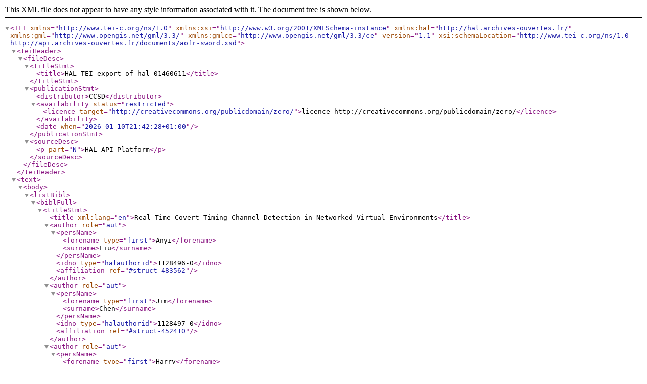

--- FILE ---
content_type: text/xml; charset: utf-8;charset=UTF-8
request_url: https://dl.ifip.org/hal-01460611v1/tei
body_size: 11785
content:
<?xml version="1.0" encoding="utf-8"?>
<TEI xmlns="http://www.tei-c.org/ns/1.0" xmlns:xsi="http://www.w3.org/2001/XMLSchema-instance" xmlns:hal="http://hal.archives-ouvertes.fr/" xmlns:gml="http://www.opengis.net/gml/3.3/" xmlns:gmlce="http://www.opengis.net/gml/3.3/ce" version="1.1" xsi:schemaLocation="http://www.tei-c.org/ns/1.0 http://api.archives-ouvertes.fr/documents/aofr-sword.xsd">
  <teiHeader>
    <fileDesc>
      <titleStmt>
        <title>HAL TEI export of hal-01460611</title>
      </titleStmt>
      <publicationStmt>
        <distributor>CCSD</distributor>
        <availability status="restricted">
          <licence target="http://creativecommons.org/publicdomain/zero/">licence_http://creativecommons.org/publicdomain/zero/</licence>
        </availability>
        <date when="2026-01-10T21:42:28+01:00"/>
      </publicationStmt>
      <sourceDesc>
        <p part="N">HAL API Platform</p>
      </sourceDesc>
    </fileDesc>
  </teiHeader>
  <text>
    <body>
      <listBibl>
        <biblFull>
          <titleStmt>
            <title xml:lang="en">Real-Time Covert Timing Channel Detection in Networked Virtual Environments</title>
            <author role="aut">
              <persName>
                <forename type="first">Anyi</forename>
                <surname>Liu</surname>
              </persName>
              <idno type="halauthorid">1128496-0</idno>
              <affiliation ref="#struct-483562"/>
            </author>
            <author role="aut">
              <persName>
                <forename type="first">Jim</forename>
                <surname>Chen</surname>
              </persName>
              <idno type="halauthorid">1128497-0</idno>
              <affiliation ref="#struct-452410"/>
            </author>
            <author role="aut">
              <persName>
                <forename type="first">Harry</forename>
                <surname>Wechsler</surname>
              </persName>
              <idno type="halauthorid">1128498-0</idno>
              <affiliation ref="#struct-452410"/>
            </author>
            <editor role="depositor">
              <persName>
                <forename>Hal</forename>
                <surname>Ifip</surname>
              </persName>
              <email type="md5">2073ac78024b6e13f2714db96e9b1e63</email>
              <email type="domain">inria.fr</email>
            </editor>
          </titleStmt>
          <editionStmt>
            <edition n="v1" type="current">
              <date type="whenSubmitted">2017-02-07 17:26:01</date>
              <date type="whenModified">2020-03-05 16:46:39</date>
              <date type="whenReleased">2017-02-07 17:32:40</date>
              <date type="whenProduced">2013-01-28</date>
              <date type="whenEndEmbargoed">2016-01-01</date>
              <ref type="file" target="https://inria.hal.science/hal-01460611v1/document">
                <date notBefore="2016-01-01"/>
              </ref>
              <ref type="file" subtype="author" n="1" target="https://inria.hal.science/hal-01460611v1/file/978-3-642-41148-9_19_Chapter.pdf" id="file-1460611-1532808">
                <date notBefore="2016-01-01"/>
              </ref>
              <ref type="externalLink" target="https://link.springer.com/content/pdf/10.1007%2F978-3-642-41148-9_19.pdf"/>
            </edition>
            <respStmt>
              <resp>contributor</resp>
              <name key="200187">
                <persName>
                  <forename>Hal</forename>
                  <surname>Ifip</surname>
                </persName>
                <email type="md5">2073ac78024b6e13f2714db96e9b1e63</email>
                <email type="domain">inria.fr</email>
              </name>
            </respStmt>
          </editionStmt>
          <publicationStmt>
            <distributor>CCSD</distributor>
            <idno type="halId">hal-01460611</idno>
            <idno type="halUri">https://inria.hal.science/hal-01460611</idno>
            <idno type="halBibtex">liu:hal-01460611</idno>
            <idno type="halRefHtml">&lt;i&gt;9th International Conference on Digital Forensics (DF)&lt;/i&gt;, Jan 2013, Orlando, FL, United States. pp.273-288, &lt;a target="_blank" href="https://dx.doi.org/10.1007/978-3-642-41148-9_19"&gt;&amp;#x27E8;10.1007/978-3-642-41148-9_19&amp;#x27E9;&lt;/a&gt;</idno>
            <idno type="halRef">9th International Conference on Digital Forensics (DF), Jan 2013, Orlando, FL, United States. pp.273-288, &amp;#x27E8;10.1007/978-3-642-41148-9_19&amp;#x27E9;</idno>
            <availability status="restricted">
              <licence target="http://creativecommons.org/licenses/by/">Attribution<ref corresp="#file-1460611-1532808"/></licence>
            </availability>
          </publicationStmt>
          <seriesStmt>
            <idno type="stamp" n="IFIP-LNCS" corresp="IFIP">IFIP - Lecture Notes in Computer Science</idno>
            <idno type="stamp" n="IFIP">IFIP - International Federation for Information Processing</idno>
            <idno type="stamp" n="IFIP-AICT" corresp="IFIP">IFIP Advances in Information and Communication Technology</idno>
            <idno type="stamp" n="IFIP-TC" corresp="IFIP">IFIP Technical Committees </idno>
            <idno type="stamp" n="IFIP-WG" corresp="IFIP">Working Groups</idno>
            <idno type="stamp" n="IFIP-TC11" corresp="IFIP-TC">IFIP TC11: Security and Privacy Protection in Information Processing Systems</idno>
            <idno type="stamp" n="IFIP-DF" corresp="IFIP-LNCS">IFIP-DF</idno>
            <idno type="stamp" n="IFIP-WG11-9" corresp="IFIP-WG">IFIP-WG11-9</idno>
            <idno type="stamp" n="IFIP-AICT-410" corresp="IFIP-AICT">Advances in Digital Forensics IX</idno>
          </seriesStmt>
          <notesStmt>
            <note type="commentary">Part 5: NETWORK FORENSICS</note>
            <note type="audience" n="2">International</note>
            <note type="invited" n="0">No</note>
            <note type="popular" n="0">No</note>
            <note type="peer" n="1">Yes</note>
            <note type="proceedings" n="1">Yes</note>
          </notesStmt>
          <sourceDesc>
            <biblStruct>
              <analytic>
                <title xml:lang="en">Real-Time Covert Timing Channel Detection in Networked Virtual Environments</title>
                <author role="aut">
                  <persName>
                    <forename type="first">Anyi</forename>
                    <surname>Liu</surname>
                  </persName>
                  <idno type="halauthorid">1128496-0</idno>
                  <affiliation ref="#struct-483562"/>
                </author>
                <author role="aut">
                  <persName>
                    <forename type="first">Jim</forename>
                    <surname>Chen</surname>
                  </persName>
                  <idno type="halauthorid">1128497-0</idno>
                  <affiliation ref="#struct-452410"/>
                </author>
                <author role="aut">
                  <persName>
                    <forename type="first">Harry</forename>
                    <surname>Wechsler</surname>
                  </persName>
                  <idno type="halauthorid">1128498-0</idno>
                  <affiliation ref="#struct-452410"/>
                </author>
              </analytic>
              <monogr>
                <title level="m">IFIP Advances in Information and Communication Technology</title>
                <meeting>
                  <title>9th International Conference on Digital Forensics (DF)</title>
                  <date type="start">2013-01-28</date>
                  <date type="end">2013-01-30</date>
                  <settlement>Orlando, FL</settlement>
                  <country key="US">United States</country>
                </meeting>
                <editor>Gilbert Peterson</editor>
                <editor>Sujeet Shenoi</editor>
                <imprint>
                  <publisher>Springer</publisher>
                  <biblScope unit="serie">Advances in Digital Forensics IX</biblScope>
                  <biblScope unit="volume">AICT-410</biblScope>
                  <biblScope unit="pp">273-288</biblScope>
                  <date type="datePub">2013</date>
                </imprint>
              </monogr>
              <idno type="doi">10.1007/978-3-642-41148-9_19</idno>
            </biblStruct>
          </sourceDesc>
          <profileDesc>
            <langUsage>
              <language ident="en">English</language>
            </langUsage>
            <textClass>
              <keywords scheme="author">
                <term xml:lang="en">virtual environments</term>
                <term xml:lang="en">detection</term>
                <term xml:lang="en">Covert timing channels</term>
              </keywords>
              <classCode scheme="halDomain" n="info">Computer Science [cs]</classCode>
              <classCode scheme="halTypology" n="COMM">Conference papers</classCode>
              <classCode scheme="halOldTypology" n="COMM">Conference papers</classCode>
              <classCode scheme="halTreeTypology" n="COMM">Conference papers</classCode>
            </textClass>
            <abstract xml:lang="en">
              <p>Despite extensive research on malware and Trojan horses, covert channels are still among the top computer security threats. These attacks, which are launched using specially-crafted content or by manipulating timing characteristics, transmit sensitive information to adversaries while remaining undetected. Current detection approaches typically analyze deviations from legitimate network traffic statistics. These approaches, however, are not applicable to highly dynamic, noisy environments, such as cloud computing environments, because they rely heavily on historical traffic and tedious model training. To address these challenges, we present a real-time, wavelet-based approach for detecting covert timing channels. The novelty of the approach comes from leveraging a secure virtual machine to mimic a vulnerable virtual machine. A key advantage is that the detection approach does not require historical traffic data. Experimental results demonstrate that the approach exhibits good overall performance, including a high detection rate and a low false positive rate.</p>
            </abstract>
            <particDesc>
              <org type="consortium">TC 11</org>
              <org type="consortium">WG 11.9</org>
            </particDesc>
          </profileDesc>
        </biblFull>
      </listBibl>
    </body>
    <back>
      <listOrg type="structures">
        <org type="institution" xml:id="struct-483562" status="OLD">
          <idno type="ROR">https://ror.org/01jxzq227</idno>
          <orgName>Indiana University-Purdue University Fort Wayne</orgName>
          <orgName type="acronym">IPFW</orgName>
          <date type="end">2018-06-30</date>
          <desc>
            <address>
              <addrLine>2101 E. Coliseum Blvd., Fort Wayne, IN 46805</addrLine>
              <country key="US"/>
            </address>
            <ref type="url">http://ipfw.edu/</ref>
          </desc>
        </org>
        <org type="institution" xml:id="struct-452410" status="VALID">
          <idno type="ROR">https://ror.org/02jqj7156</idno>
          <orgName>George Mason University [Fairfax]</orgName>
          <desc>
            <address>
              <addrLine>4400 University Drive, Fairfax, Virginia 22030</addrLine>
              <country key="US"/>
            </address>
            <ref type="url">https://www2.gmu.edu/</ref>
          </desc>
        </org>
      </listOrg>
    </back>
  </text>
</TEI>